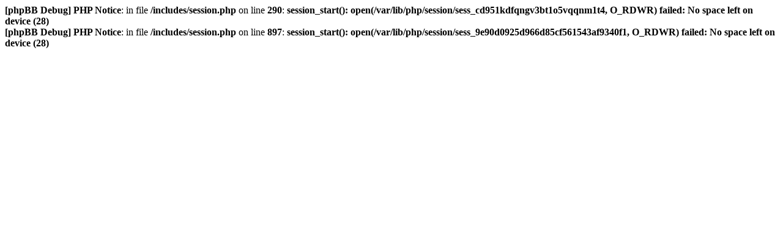

--- FILE ---
content_type: text/html; charset=UTF-8
request_url: https://battledawn.com/forum/faq.php?battlegate_prod_sid=7d333e74ae232bd53be84972b8fd3899
body_size: -35
content:
<b>[phpBB Debug] PHP Notice</b>: in file <b>/includes/session.php</b> on line <b>290</b>: <b>session_start(): open(/var/lib/php/session/sess_cd951kdfqngv3bt1o5vqqnm1t4, O_RDWR) failed: No space left on device (28)</b><br />
<b>[phpBB Debug] PHP Notice</b>: in file <b>/includes/session.php</b> on line <b>897</b>: <b>session_start(): open(/var/lib/php/session/sess_9e90d0925d966d85cf561543af9340f1, O_RDWR) failed: No space left on device (28)</b><br />
